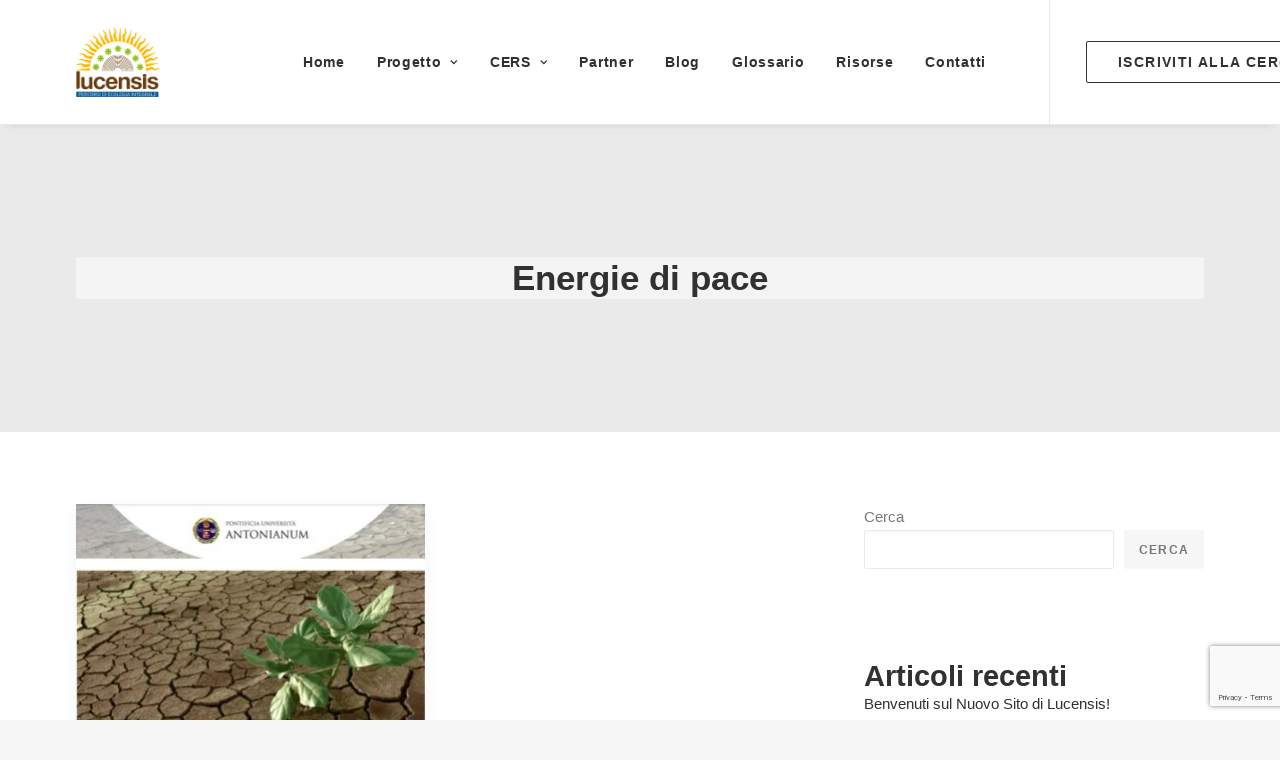

--- FILE ---
content_type: text/html; charset=utf-8
request_url: https://www.google.com/recaptcha/api2/anchor?ar=1&k=6Lc0dVcqAAAAAGSMd6Q6KlnUWMaRfEEY24cw9fgQ&co=aHR0cHM6Ly9sdWNlbnNpcy5vcmc6NDQz&hl=en&v=PoyoqOPhxBO7pBk68S4YbpHZ&size=invisible&anchor-ms=20000&execute-ms=30000&cb=yh8thoar0pm9
body_size: 48712
content:
<!DOCTYPE HTML><html dir="ltr" lang="en"><head><meta http-equiv="Content-Type" content="text/html; charset=UTF-8">
<meta http-equiv="X-UA-Compatible" content="IE=edge">
<title>reCAPTCHA</title>
<style type="text/css">
/* cyrillic-ext */
@font-face {
  font-family: 'Roboto';
  font-style: normal;
  font-weight: 400;
  font-stretch: 100%;
  src: url(//fonts.gstatic.com/s/roboto/v48/KFO7CnqEu92Fr1ME7kSn66aGLdTylUAMa3GUBHMdazTgWw.woff2) format('woff2');
  unicode-range: U+0460-052F, U+1C80-1C8A, U+20B4, U+2DE0-2DFF, U+A640-A69F, U+FE2E-FE2F;
}
/* cyrillic */
@font-face {
  font-family: 'Roboto';
  font-style: normal;
  font-weight: 400;
  font-stretch: 100%;
  src: url(//fonts.gstatic.com/s/roboto/v48/KFO7CnqEu92Fr1ME7kSn66aGLdTylUAMa3iUBHMdazTgWw.woff2) format('woff2');
  unicode-range: U+0301, U+0400-045F, U+0490-0491, U+04B0-04B1, U+2116;
}
/* greek-ext */
@font-face {
  font-family: 'Roboto';
  font-style: normal;
  font-weight: 400;
  font-stretch: 100%;
  src: url(//fonts.gstatic.com/s/roboto/v48/KFO7CnqEu92Fr1ME7kSn66aGLdTylUAMa3CUBHMdazTgWw.woff2) format('woff2');
  unicode-range: U+1F00-1FFF;
}
/* greek */
@font-face {
  font-family: 'Roboto';
  font-style: normal;
  font-weight: 400;
  font-stretch: 100%;
  src: url(//fonts.gstatic.com/s/roboto/v48/KFO7CnqEu92Fr1ME7kSn66aGLdTylUAMa3-UBHMdazTgWw.woff2) format('woff2');
  unicode-range: U+0370-0377, U+037A-037F, U+0384-038A, U+038C, U+038E-03A1, U+03A3-03FF;
}
/* math */
@font-face {
  font-family: 'Roboto';
  font-style: normal;
  font-weight: 400;
  font-stretch: 100%;
  src: url(//fonts.gstatic.com/s/roboto/v48/KFO7CnqEu92Fr1ME7kSn66aGLdTylUAMawCUBHMdazTgWw.woff2) format('woff2');
  unicode-range: U+0302-0303, U+0305, U+0307-0308, U+0310, U+0312, U+0315, U+031A, U+0326-0327, U+032C, U+032F-0330, U+0332-0333, U+0338, U+033A, U+0346, U+034D, U+0391-03A1, U+03A3-03A9, U+03B1-03C9, U+03D1, U+03D5-03D6, U+03F0-03F1, U+03F4-03F5, U+2016-2017, U+2034-2038, U+203C, U+2040, U+2043, U+2047, U+2050, U+2057, U+205F, U+2070-2071, U+2074-208E, U+2090-209C, U+20D0-20DC, U+20E1, U+20E5-20EF, U+2100-2112, U+2114-2115, U+2117-2121, U+2123-214F, U+2190, U+2192, U+2194-21AE, U+21B0-21E5, U+21F1-21F2, U+21F4-2211, U+2213-2214, U+2216-22FF, U+2308-230B, U+2310, U+2319, U+231C-2321, U+2336-237A, U+237C, U+2395, U+239B-23B7, U+23D0, U+23DC-23E1, U+2474-2475, U+25AF, U+25B3, U+25B7, U+25BD, U+25C1, U+25CA, U+25CC, U+25FB, U+266D-266F, U+27C0-27FF, U+2900-2AFF, U+2B0E-2B11, U+2B30-2B4C, U+2BFE, U+3030, U+FF5B, U+FF5D, U+1D400-1D7FF, U+1EE00-1EEFF;
}
/* symbols */
@font-face {
  font-family: 'Roboto';
  font-style: normal;
  font-weight: 400;
  font-stretch: 100%;
  src: url(//fonts.gstatic.com/s/roboto/v48/KFO7CnqEu92Fr1ME7kSn66aGLdTylUAMaxKUBHMdazTgWw.woff2) format('woff2');
  unicode-range: U+0001-000C, U+000E-001F, U+007F-009F, U+20DD-20E0, U+20E2-20E4, U+2150-218F, U+2190, U+2192, U+2194-2199, U+21AF, U+21E6-21F0, U+21F3, U+2218-2219, U+2299, U+22C4-22C6, U+2300-243F, U+2440-244A, U+2460-24FF, U+25A0-27BF, U+2800-28FF, U+2921-2922, U+2981, U+29BF, U+29EB, U+2B00-2BFF, U+4DC0-4DFF, U+FFF9-FFFB, U+10140-1018E, U+10190-1019C, U+101A0, U+101D0-101FD, U+102E0-102FB, U+10E60-10E7E, U+1D2C0-1D2D3, U+1D2E0-1D37F, U+1F000-1F0FF, U+1F100-1F1AD, U+1F1E6-1F1FF, U+1F30D-1F30F, U+1F315, U+1F31C, U+1F31E, U+1F320-1F32C, U+1F336, U+1F378, U+1F37D, U+1F382, U+1F393-1F39F, U+1F3A7-1F3A8, U+1F3AC-1F3AF, U+1F3C2, U+1F3C4-1F3C6, U+1F3CA-1F3CE, U+1F3D4-1F3E0, U+1F3ED, U+1F3F1-1F3F3, U+1F3F5-1F3F7, U+1F408, U+1F415, U+1F41F, U+1F426, U+1F43F, U+1F441-1F442, U+1F444, U+1F446-1F449, U+1F44C-1F44E, U+1F453, U+1F46A, U+1F47D, U+1F4A3, U+1F4B0, U+1F4B3, U+1F4B9, U+1F4BB, U+1F4BF, U+1F4C8-1F4CB, U+1F4D6, U+1F4DA, U+1F4DF, U+1F4E3-1F4E6, U+1F4EA-1F4ED, U+1F4F7, U+1F4F9-1F4FB, U+1F4FD-1F4FE, U+1F503, U+1F507-1F50B, U+1F50D, U+1F512-1F513, U+1F53E-1F54A, U+1F54F-1F5FA, U+1F610, U+1F650-1F67F, U+1F687, U+1F68D, U+1F691, U+1F694, U+1F698, U+1F6AD, U+1F6B2, U+1F6B9-1F6BA, U+1F6BC, U+1F6C6-1F6CF, U+1F6D3-1F6D7, U+1F6E0-1F6EA, U+1F6F0-1F6F3, U+1F6F7-1F6FC, U+1F700-1F7FF, U+1F800-1F80B, U+1F810-1F847, U+1F850-1F859, U+1F860-1F887, U+1F890-1F8AD, U+1F8B0-1F8BB, U+1F8C0-1F8C1, U+1F900-1F90B, U+1F93B, U+1F946, U+1F984, U+1F996, U+1F9E9, U+1FA00-1FA6F, U+1FA70-1FA7C, U+1FA80-1FA89, U+1FA8F-1FAC6, U+1FACE-1FADC, U+1FADF-1FAE9, U+1FAF0-1FAF8, U+1FB00-1FBFF;
}
/* vietnamese */
@font-face {
  font-family: 'Roboto';
  font-style: normal;
  font-weight: 400;
  font-stretch: 100%;
  src: url(//fonts.gstatic.com/s/roboto/v48/KFO7CnqEu92Fr1ME7kSn66aGLdTylUAMa3OUBHMdazTgWw.woff2) format('woff2');
  unicode-range: U+0102-0103, U+0110-0111, U+0128-0129, U+0168-0169, U+01A0-01A1, U+01AF-01B0, U+0300-0301, U+0303-0304, U+0308-0309, U+0323, U+0329, U+1EA0-1EF9, U+20AB;
}
/* latin-ext */
@font-face {
  font-family: 'Roboto';
  font-style: normal;
  font-weight: 400;
  font-stretch: 100%;
  src: url(//fonts.gstatic.com/s/roboto/v48/KFO7CnqEu92Fr1ME7kSn66aGLdTylUAMa3KUBHMdazTgWw.woff2) format('woff2');
  unicode-range: U+0100-02BA, U+02BD-02C5, U+02C7-02CC, U+02CE-02D7, U+02DD-02FF, U+0304, U+0308, U+0329, U+1D00-1DBF, U+1E00-1E9F, U+1EF2-1EFF, U+2020, U+20A0-20AB, U+20AD-20C0, U+2113, U+2C60-2C7F, U+A720-A7FF;
}
/* latin */
@font-face {
  font-family: 'Roboto';
  font-style: normal;
  font-weight: 400;
  font-stretch: 100%;
  src: url(//fonts.gstatic.com/s/roboto/v48/KFO7CnqEu92Fr1ME7kSn66aGLdTylUAMa3yUBHMdazQ.woff2) format('woff2');
  unicode-range: U+0000-00FF, U+0131, U+0152-0153, U+02BB-02BC, U+02C6, U+02DA, U+02DC, U+0304, U+0308, U+0329, U+2000-206F, U+20AC, U+2122, U+2191, U+2193, U+2212, U+2215, U+FEFF, U+FFFD;
}
/* cyrillic-ext */
@font-face {
  font-family: 'Roboto';
  font-style: normal;
  font-weight: 500;
  font-stretch: 100%;
  src: url(//fonts.gstatic.com/s/roboto/v48/KFO7CnqEu92Fr1ME7kSn66aGLdTylUAMa3GUBHMdazTgWw.woff2) format('woff2');
  unicode-range: U+0460-052F, U+1C80-1C8A, U+20B4, U+2DE0-2DFF, U+A640-A69F, U+FE2E-FE2F;
}
/* cyrillic */
@font-face {
  font-family: 'Roboto';
  font-style: normal;
  font-weight: 500;
  font-stretch: 100%;
  src: url(//fonts.gstatic.com/s/roboto/v48/KFO7CnqEu92Fr1ME7kSn66aGLdTylUAMa3iUBHMdazTgWw.woff2) format('woff2');
  unicode-range: U+0301, U+0400-045F, U+0490-0491, U+04B0-04B1, U+2116;
}
/* greek-ext */
@font-face {
  font-family: 'Roboto';
  font-style: normal;
  font-weight: 500;
  font-stretch: 100%;
  src: url(//fonts.gstatic.com/s/roboto/v48/KFO7CnqEu92Fr1ME7kSn66aGLdTylUAMa3CUBHMdazTgWw.woff2) format('woff2');
  unicode-range: U+1F00-1FFF;
}
/* greek */
@font-face {
  font-family: 'Roboto';
  font-style: normal;
  font-weight: 500;
  font-stretch: 100%;
  src: url(//fonts.gstatic.com/s/roboto/v48/KFO7CnqEu92Fr1ME7kSn66aGLdTylUAMa3-UBHMdazTgWw.woff2) format('woff2');
  unicode-range: U+0370-0377, U+037A-037F, U+0384-038A, U+038C, U+038E-03A1, U+03A3-03FF;
}
/* math */
@font-face {
  font-family: 'Roboto';
  font-style: normal;
  font-weight: 500;
  font-stretch: 100%;
  src: url(//fonts.gstatic.com/s/roboto/v48/KFO7CnqEu92Fr1ME7kSn66aGLdTylUAMawCUBHMdazTgWw.woff2) format('woff2');
  unicode-range: U+0302-0303, U+0305, U+0307-0308, U+0310, U+0312, U+0315, U+031A, U+0326-0327, U+032C, U+032F-0330, U+0332-0333, U+0338, U+033A, U+0346, U+034D, U+0391-03A1, U+03A3-03A9, U+03B1-03C9, U+03D1, U+03D5-03D6, U+03F0-03F1, U+03F4-03F5, U+2016-2017, U+2034-2038, U+203C, U+2040, U+2043, U+2047, U+2050, U+2057, U+205F, U+2070-2071, U+2074-208E, U+2090-209C, U+20D0-20DC, U+20E1, U+20E5-20EF, U+2100-2112, U+2114-2115, U+2117-2121, U+2123-214F, U+2190, U+2192, U+2194-21AE, U+21B0-21E5, U+21F1-21F2, U+21F4-2211, U+2213-2214, U+2216-22FF, U+2308-230B, U+2310, U+2319, U+231C-2321, U+2336-237A, U+237C, U+2395, U+239B-23B7, U+23D0, U+23DC-23E1, U+2474-2475, U+25AF, U+25B3, U+25B7, U+25BD, U+25C1, U+25CA, U+25CC, U+25FB, U+266D-266F, U+27C0-27FF, U+2900-2AFF, U+2B0E-2B11, U+2B30-2B4C, U+2BFE, U+3030, U+FF5B, U+FF5D, U+1D400-1D7FF, U+1EE00-1EEFF;
}
/* symbols */
@font-face {
  font-family: 'Roboto';
  font-style: normal;
  font-weight: 500;
  font-stretch: 100%;
  src: url(//fonts.gstatic.com/s/roboto/v48/KFO7CnqEu92Fr1ME7kSn66aGLdTylUAMaxKUBHMdazTgWw.woff2) format('woff2');
  unicode-range: U+0001-000C, U+000E-001F, U+007F-009F, U+20DD-20E0, U+20E2-20E4, U+2150-218F, U+2190, U+2192, U+2194-2199, U+21AF, U+21E6-21F0, U+21F3, U+2218-2219, U+2299, U+22C4-22C6, U+2300-243F, U+2440-244A, U+2460-24FF, U+25A0-27BF, U+2800-28FF, U+2921-2922, U+2981, U+29BF, U+29EB, U+2B00-2BFF, U+4DC0-4DFF, U+FFF9-FFFB, U+10140-1018E, U+10190-1019C, U+101A0, U+101D0-101FD, U+102E0-102FB, U+10E60-10E7E, U+1D2C0-1D2D3, U+1D2E0-1D37F, U+1F000-1F0FF, U+1F100-1F1AD, U+1F1E6-1F1FF, U+1F30D-1F30F, U+1F315, U+1F31C, U+1F31E, U+1F320-1F32C, U+1F336, U+1F378, U+1F37D, U+1F382, U+1F393-1F39F, U+1F3A7-1F3A8, U+1F3AC-1F3AF, U+1F3C2, U+1F3C4-1F3C6, U+1F3CA-1F3CE, U+1F3D4-1F3E0, U+1F3ED, U+1F3F1-1F3F3, U+1F3F5-1F3F7, U+1F408, U+1F415, U+1F41F, U+1F426, U+1F43F, U+1F441-1F442, U+1F444, U+1F446-1F449, U+1F44C-1F44E, U+1F453, U+1F46A, U+1F47D, U+1F4A3, U+1F4B0, U+1F4B3, U+1F4B9, U+1F4BB, U+1F4BF, U+1F4C8-1F4CB, U+1F4D6, U+1F4DA, U+1F4DF, U+1F4E3-1F4E6, U+1F4EA-1F4ED, U+1F4F7, U+1F4F9-1F4FB, U+1F4FD-1F4FE, U+1F503, U+1F507-1F50B, U+1F50D, U+1F512-1F513, U+1F53E-1F54A, U+1F54F-1F5FA, U+1F610, U+1F650-1F67F, U+1F687, U+1F68D, U+1F691, U+1F694, U+1F698, U+1F6AD, U+1F6B2, U+1F6B9-1F6BA, U+1F6BC, U+1F6C6-1F6CF, U+1F6D3-1F6D7, U+1F6E0-1F6EA, U+1F6F0-1F6F3, U+1F6F7-1F6FC, U+1F700-1F7FF, U+1F800-1F80B, U+1F810-1F847, U+1F850-1F859, U+1F860-1F887, U+1F890-1F8AD, U+1F8B0-1F8BB, U+1F8C0-1F8C1, U+1F900-1F90B, U+1F93B, U+1F946, U+1F984, U+1F996, U+1F9E9, U+1FA00-1FA6F, U+1FA70-1FA7C, U+1FA80-1FA89, U+1FA8F-1FAC6, U+1FACE-1FADC, U+1FADF-1FAE9, U+1FAF0-1FAF8, U+1FB00-1FBFF;
}
/* vietnamese */
@font-face {
  font-family: 'Roboto';
  font-style: normal;
  font-weight: 500;
  font-stretch: 100%;
  src: url(//fonts.gstatic.com/s/roboto/v48/KFO7CnqEu92Fr1ME7kSn66aGLdTylUAMa3OUBHMdazTgWw.woff2) format('woff2');
  unicode-range: U+0102-0103, U+0110-0111, U+0128-0129, U+0168-0169, U+01A0-01A1, U+01AF-01B0, U+0300-0301, U+0303-0304, U+0308-0309, U+0323, U+0329, U+1EA0-1EF9, U+20AB;
}
/* latin-ext */
@font-face {
  font-family: 'Roboto';
  font-style: normal;
  font-weight: 500;
  font-stretch: 100%;
  src: url(//fonts.gstatic.com/s/roboto/v48/KFO7CnqEu92Fr1ME7kSn66aGLdTylUAMa3KUBHMdazTgWw.woff2) format('woff2');
  unicode-range: U+0100-02BA, U+02BD-02C5, U+02C7-02CC, U+02CE-02D7, U+02DD-02FF, U+0304, U+0308, U+0329, U+1D00-1DBF, U+1E00-1E9F, U+1EF2-1EFF, U+2020, U+20A0-20AB, U+20AD-20C0, U+2113, U+2C60-2C7F, U+A720-A7FF;
}
/* latin */
@font-face {
  font-family: 'Roboto';
  font-style: normal;
  font-weight: 500;
  font-stretch: 100%;
  src: url(//fonts.gstatic.com/s/roboto/v48/KFO7CnqEu92Fr1ME7kSn66aGLdTylUAMa3yUBHMdazQ.woff2) format('woff2');
  unicode-range: U+0000-00FF, U+0131, U+0152-0153, U+02BB-02BC, U+02C6, U+02DA, U+02DC, U+0304, U+0308, U+0329, U+2000-206F, U+20AC, U+2122, U+2191, U+2193, U+2212, U+2215, U+FEFF, U+FFFD;
}
/* cyrillic-ext */
@font-face {
  font-family: 'Roboto';
  font-style: normal;
  font-weight: 900;
  font-stretch: 100%;
  src: url(//fonts.gstatic.com/s/roboto/v48/KFO7CnqEu92Fr1ME7kSn66aGLdTylUAMa3GUBHMdazTgWw.woff2) format('woff2');
  unicode-range: U+0460-052F, U+1C80-1C8A, U+20B4, U+2DE0-2DFF, U+A640-A69F, U+FE2E-FE2F;
}
/* cyrillic */
@font-face {
  font-family: 'Roboto';
  font-style: normal;
  font-weight: 900;
  font-stretch: 100%;
  src: url(//fonts.gstatic.com/s/roboto/v48/KFO7CnqEu92Fr1ME7kSn66aGLdTylUAMa3iUBHMdazTgWw.woff2) format('woff2');
  unicode-range: U+0301, U+0400-045F, U+0490-0491, U+04B0-04B1, U+2116;
}
/* greek-ext */
@font-face {
  font-family: 'Roboto';
  font-style: normal;
  font-weight: 900;
  font-stretch: 100%;
  src: url(//fonts.gstatic.com/s/roboto/v48/KFO7CnqEu92Fr1ME7kSn66aGLdTylUAMa3CUBHMdazTgWw.woff2) format('woff2');
  unicode-range: U+1F00-1FFF;
}
/* greek */
@font-face {
  font-family: 'Roboto';
  font-style: normal;
  font-weight: 900;
  font-stretch: 100%;
  src: url(//fonts.gstatic.com/s/roboto/v48/KFO7CnqEu92Fr1ME7kSn66aGLdTylUAMa3-UBHMdazTgWw.woff2) format('woff2');
  unicode-range: U+0370-0377, U+037A-037F, U+0384-038A, U+038C, U+038E-03A1, U+03A3-03FF;
}
/* math */
@font-face {
  font-family: 'Roboto';
  font-style: normal;
  font-weight: 900;
  font-stretch: 100%;
  src: url(//fonts.gstatic.com/s/roboto/v48/KFO7CnqEu92Fr1ME7kSn66aGLdTylUAMawCUBHMdazTgWw.woff2) format('woff2');
  unicode-range: U+0302-0303, U+0305, U+0307-0308, U+0310, U+0312, U+0315, U+031A, U+0326-0327, U+032C, U+032F-0330, U+0332-0333, U+0338, U+033A, U+0346, U+034D, U+0391-03A1, U+03A3-03A9, U+03B1-03C9, U+03D1, U+03D5-03D6, U+03F0-03F1, U+03F4-03F5, U+2016-2017, U+2034-2038, U+203C, U+2040, U+2043, U+2047, U+2050, U+2057, U+205F, U+2070-2071, U+2074-208E, U+2090-209C, U+20D0-20DC, U+20E1, U+20E5-20EF, U+2100-2112, U+2114-2115, U+2117-2121, U+2123-214F, U+2190, U+2192, U+2194-21AE, U+21B0-21E5, U+21F1-21F2, U+21F4-2211, U+2213-2214, U+2216-22FF, U+2308-230B, U+2310, U+2319, U+231C-2321, U+2336-237A, U+237C, U+2395, U+239B-23B7, U+23D0, U+23DC-23E1, U+2474-2475, U+25AF, U+25B3, U+25B7, U+25BD, U+25C1, U+25CA, U+25CC, U+25FB, U+266D-266F, U+27C0-27FF, U+2900-2AFF, U+2B0E-2B11, U+2B30-2B4C, U+2BFE, U+3030, U+FF5B, U+FF5D, U+1D400-1D7FF, U+1EE00-1EEFF;
}
/* symbols */
@font-face {
  font-family: 'Roboto';
  font-style: normal;
  font-weight: 900;
  font-stretch: 100%;
  src: url(//fonts.gstatic.com/s/roboto/v48/KFO7CnqEu92Fr1ME7kSn66aGLdTylUAMaxKUBHMdazTgWw.woff2) format('woff2');
  unicode-range: U+0001-000C, U+000E-001F, U+007F-009F, U+20DD-20E0, U+20E2-20E4, U+2150-218F, U+2190, U+2192, U+2194-2199, U+21AF, U+21E6-21F0, U+21F3, U+2218-2219, U+2299, U+22C4-22C6, U+2300-243F, U+2440-244A, U+2460-24FF, U+25A0-27BF, U+2800-28FF, U+2921-2922, U+2981, U+29BF, U+29EB, U+2B00-2BFF, U+4DC0-4DFF, U+FFF9-FFFB, U+10140-1018E, U+10190-1019C, U+101A0, U+101D0-101FD, U+102E0-102FB, U+10E60-10E7E, U+1D2C0-1D2D3, U+1D2E0-1D37F, U+1F000-1F0FF, U+1F100-1F1AD, U+1F1E6-1F1FF, U+1F30D-1F30F, U+1F315, U+1F31C, U+1F31E, U+1F320-1F32C, U+1F336, U+1F378, U+1F37D, U+1F382, U+1F393-1F39F, U+1F3A7-1F3A8, U+1F3AC-1F3AF, U+1F3C2, U+1F3C4-1F3C6, U+1F3CA-1F3CE, U+1F3D4-1F3E0, U+1F3ED, U+1F3F1-1F3F3, U+1F3F5-1F3F7, U+1F408, U+1F415, U+1F41F, U+1F426, U+1F43F, U+1F441-1F442, U+1F444, U+1F446-1F449, U+1F44C-1F44E, U+1F453, U+1F46A, U+1F47D, U+1F4A3, U+1F4B0, U+1F4B3, U+1F4B9, U+1F4BB, U+1F4BF, U+1F4C8-1F4CB, U+1F4D6, U+1F4DA, U+1F4DF, U+1F4E3-1F4E6, U+1F4EA-1F4ED, U+1F4F7, U+1F4F9-1F4FB, U+1F4FD-1F4FE, U+1F503, U+1F507-1F50B, U+1F50D, U+1F512-1F513, U+1F53E-1F54A, U+1F54F-1F5FA, U+1F610, U+1F650-1F67F, U+1F687, U+1F68D, U+1F691, U+1F694, U+1F698, U+1F6AD, U+1F6B2, U+1F6B9-1F6BA, U+1F6BC, U+1F6C6-1F6CF, U+1F6D3-1F6D7, U+1F6E0-1F6EA, U+1F6F0-1F6F3, U+1F6F7-1F6FC, U+1F700-1F7FF, U+1F800-1F80B, U+1F810-1F847, U+1F850-1F859, U+1F860-1F887, U+1F890-1F8AD, U+1F8B0-1F8BB, U+1F8C0-1F8C1, U+1F900-1F90B, U+1F93B, U+1F946, U+1F984, U+1F996, U+1F9E9, U+1FA00-1FA6F, U+1FA70-1FA7C, U+1FA80-1FA89, U+1FA8F-1FAC6, U+1FACE-1FADC, U+1FADF-1FAE9, U+1FAF0-1FAF8, U+1FB00-1FBFF;
}
/* vietnamese */
@font-face {
  font-family: 'Roboto';
  font-style: normal;
  font-weight: 900;
  font-stretch: 100%;
  src: url(//fonts.gstatic.com/s/roboto/v48/KFO7CnqEu92Fr1ME7kSn66aGLdTylUAMa3OUBHMdazTgWw.woff2) format('woff2');
  unicode-range: U+0102-0103, U+0110-0111, U+0128-0129, U+0168-0169, U+01A0-01A1, U+01AF-01B0, U+0300-0301, U+0303-0304, U+0308-0309, U+0323, U+0329, U+1EA0-1EF9, U+20AB;
}
/* latin-ext */
@font-face {
  font-family: 'Roboto';
  font-style: normal;
  font-weight: 900;
  font-stretch: 100%;
  src: url(//fonts.gstatic.com/s/roboto/v48/KFO7CnqEu92Fr1ME7kSn66aGLdTylUAMa3KUBHMdazTgWw.woff2) format('woff2');
  unicode-range: U+0100-02BA, U+02BD-02C5, U+02C7-02CC, U+02CE-02D7, U+02DD-02FF, U+0304, U+0308, U+0329, U+1D00-1DBF, U+1E00-1E9F, U+1EF2-1EFF, U+2020, U+20A0-20AB, U+20AD-20C0, U+2113, U+2C60-2C7F, U+A720-A7FF;
}
/* latin */
@font-face {
  font-family: 'Roboto';
  font-style: normal;
  font-weight: 900;
  font-stretch: 100%;
  src: url(//fonts.gstatic.com/s/roboto/v48/KFO7CnqEu92Fr1ME7kSn66aGLdTylUAMa3yUBHMdazQ.woff2) format('woff2');
  unicode-range: U+0000-00FF, U+0131, U+0152-0153, U+02BB-02BC, U+02C6, U+02DA, U+02DC, U+0304, U+0308, U+0329, U+2000-206F, U+20AC, U+2122, U+2191, U+2193, U+2212, U+2215, U+FEFF, U+FFFD;
}

</style>
<link rel="stylesheet" type="text/css" href="https://www.gstatic.com/recaptcha/releases/PoyoqOPhxBO7pBk68S4YbpHZ/styles__ltr.css">
<script nonce="aM7Dnucykly7YcIWVLE_Lw" type="text/javascript">window['__recaptcha_api'] = 'https://www.google.com/recaptcha/api2/';</script>
<script type="text/javascript" src="https://www.gstatic.com/recaptcha/releases/PoyoqOPhxBO7pBk68S4YbpHZ/recaptcha__en.js" nonce="aM7Dnucykly7YcIWVLE_Lw">
      
    </script></head>
<body><div id="rc-anchor-alert" class="rc-anchor-alert"></div>
<input type="hidden" id="recaptcha-token" value="[base64]">
<script type="text/javascript" nonce="aM7Dnucykly7YcIWVLE_Lw">
      recaptcha.anchor.Main.init("[\x22ainput\x22,[\x22bgdata\x22,\x22\x22,\[base64]/[base64]/bmV3IFpbdF0obVswXSk6Sz09Mj9uZXcgWlt0XShtWzBdLG1bMV0pOks9PTM/bmV3IFpbdF0obVswXSxtWzFdLG1bMl0pOks9PTQ/[base64]/[base64]/[base64]/[base64]/[base64]/[base64]/[base64]/[base64]/[base64]/[base64]/[base64]/[base64]/[base64]/[base64]\\u003d\\u003d\x22,\[base64]\x22,\[base64]/CkFIaw5hSw6Jgw6HDqS1cMSp0NcKhWsKQO8K7R3UDbMONwrLCucO3w6IgG8KCLsKNw5DDiMOqNMOTw6/DkWF1CcKySWQFZsK3woRFZGzDssKTwrBMQWZPwrFAXMOPwpZMXsOOwrnDvF0seVcrw7Yjwp0ZF3c/YcO0YMKSLyrDm8OAwoDCh1hbCMK/SFIzwofDmsK/[base64]/[base64]/[base64]/[base64]/[base64]/DhFwSEB3Cu8OOw7pza8O8w5LDusKFw5rCiDQawqheaAAJYFghw656wrNpw7xlFMKAOcOdw4jDom1sIcOkw6XDm8OVKXdvw6/CgVbDlE3DuzfCqcKxUCx7F8O7ZsOJw75hw5LCiVLCisOOw4nCvsO6w7s1V29vWsOPdQPCncOJPg4fw5cjw7PDpcOhw7fCkcOJwr/[base64]/DvcKlTcKfwr4SwpzDoMK3wpl2D8OywpbCu8K7MMKYQDfDpsOjEAfDtGhvHcKcwrHCo8OuccK5dcKswpjCq1HDgT/DjCLCiyvCscO5Hhggw4o1w6/DjMO4A1DDpDvCvQY2w4HCmsKaLsKVwrs6w6ZhwqrCscOOS8OEVVjDlsK0w4zDgkXChVHDtMKKw7FXBMOcZ3gzasKIGcKuDsKNM2g8OsKYwoEMPFrCksKLbcOOw5QIwrkVNEVfw4oYwo/CisKTLMOXwqQQwqzDpMOjwqfCjnZ/[base64]/Cp17DncKuDMO3PDbDrifDkQnCqMOaCHLCtg81w5NLDl9yA8Oqw6YgLcKgw7vDuk/DkW/Dm8KHw5XDlBZLw7HDjwF/N8O5wpTDjgnCnAVTw7jCiXkDwobCncKORcOpc8KNw6fCtVBlXXTDuV5xwqdtWSXCuAhUwoPCvsK7eEcZw51gwo5Yw7gPwrAXc8OYeMKRw7BKwo0wHGDChU19E8OBwrHDrTZCwqJvwqrCicO/XsKWHcOzLHokwqIVwo/ChcOjXsKYfmpuBcOzHSPDgVbDt3rDiMKxbsOAw5hxBcOOw43CjX0EwpPCisODbMOkwrrCvQ/Dhnxmwrljw746wqB7wps1w5NbVsK8ZMKpw5vDh8O3AsKoOj7DnxY1QMOIwrTDsMO/wqNJS8OELMOmwoPDjsO4W2RwwpnClQvDvsOcLcOmwpHCgiXCsD9teMOOEHJ/JcKZw4wNwqFHwpTCncOvbTA9w47DmzDDosKXLT90w7/DrWHDksOXw6HDkBjCgEVgEFzCmSE6BMOswqfCtzvCtMO9QSXDqRZBKRd7RsOkHT7CnMOmw41gwo4Kw45qKMKcwprDksOowqvDlEPDnEU9fsKhNMOXTCXCrMOKNToEN8O1e0EMLSjDi8KOwoHDs3/[base64]/TMOzexENRsK9MsOTwrYMw4zCvGFFNg3DlWQ4JsKuAHxlJyINN1AtADrCumHDiE/DiCYcwr8Gw4xJRsK2LG03bsKTw67CisOfw7vCt3xQw5I5W8O1W8OOT1/CqlBEw65+B3TCsijCsMOyw5rCpFhzQx7DrTcTQMOCw61AHyo+Z0ZPTUAQG1/ChFzCjsKCCR/DjiHChTTCjwbCvDvCnSXChxbDkMOvTsK1JFPDqMOqYUslMjFwWDvCv00wYQ14dcKsw4bDp8OCfsOfP8OIKMK/JBQjZCxew6zDncOGBm5cw4rDo2PCqMOow7fDlUTDo0o9w6MawoQhL8Oyw4TDgUt0wozDnmTDgcKwCsOwwqkSMMKICTNvNsO9wrhcwovCmgnDgMOpwoDDhMKVwpxAw7fCghLCrcKfFcOywpDClcOnwpvCtk/CqWJlVW3CuSkOw4IUw7zDoRnClMK6w4jDgAoaccKvw5rDjsO6X8ODw7opw7/Dv8KQw5XDksO0w7TDqcOmNkY+bS9bw5RSKMO5DcKtWghaaD5Vw5TDiMORwqJlwobDuCotw4EWwrrCtRTCtwlEwq3ClxPCp8O5BHFsbSzCl8KLXsOBwrEDTsKswoPCvxfCs8O0B8ODHWLDrlYqw4jCoQ/[base64]/BmnDsUrCvhQdbMKmw6F0TMOWLS7CtHTDiDV3w6lSFxvDpcKVwpIJworDrWXDpGQ1GR1lKMOPRjEIw45LKsO+w6dkwoBLdEkyw4wiw6/Dq8OrMcOTw4XCggvDtRgqYmTCsMKddWhWw7fChR/Ci8KpwrwrUhfDpMO3KG/Cn8O8GlwNWMKbXMKtw6Zrb3LDqsKhw7jDtwfDs8OXJMKNN8KqWMO0bQwCCMKOworDtlUowrMNBUvCrR/DvynDusOVDwk5w7XDi8OGw63Cu8OowqALwqEUw4Afw5ZEwow8wqfDv8Klw6F6wphLcUnCmMKpw6dGwqxJw5hVPsOyE8Kxw43CvMO0w4AZB3zDqsOVw7/CqX7DlcKfw6jClcOIwp0kSMOOTsKhUcOSdMKWwocQQMOSUQV+w5bDqkcww6AAw4DCiBTCiMOlAMOPFCHCs8Kjw6PDihFAwq05Lz4Uw4weR8KTPcOAw7lrIR9lwqZqIQzCiU15V8O1ejwcdsK3w6DCrCRzP8KTD8KXEcOBFj7CsgjDoMObwofDmsK/wozDs8Ojb8Klwr07YsKMw5wHw6DCrQsbwpBow5jDhwLDjSEJP8OnDcOGeyJswqUoTcKqPsK6fyhfKFbCuhrDi0nCk0/[base64]/CqQhSC09mZiEPJsOtwohIw5RZw4LDpsOxfMKjAMOTwpnCn8KDa1vDl8Kkw6XDiCASwoBtw7rCrsK/MsKOOMO4NRRKwpZqc8OFG3BJwr7DpEXDkVdtwrNsHAPDlcK9N3Q8BAXDhsKVwpEDIsOVw7PChsO/wp/Dvic0UifCuMKkwqPDknQFw5DDuMOhwrd0wq3DlMKbw6XCncKcRm0Dwp7ClQLDnVAvwo3Cv8K1wrANB8Kfw5ByI8KPwqMdAMOfwoPCtMKgUMOKGMOqw6vCoEHDhsKRw7h0b8ONJ8OsdMOkw4zDvsOINcO8MDjDjmJ/w7YEw4zCu8OgN8OaR8O6HcOVC3knWxfClyDCrsKzPB1+w4MEw5/[base64]/TcO+FcOtCEoQwoxkwrtaw5oPwoDDlFkRwr0QXD3CnWg3w53Dg8KRNlgETHFrahHDhMOmwrXDszFqw5lkIQ1VOlx+wr8NZlJsFRIOLHPCjjZPw5XDmSzCu8KXw6XCujhPfUoewqzDnmDCgsOTw4pawrhhw6rDksKWwrM6TkbCu8KJwo10wqA5w7nCq8Kiw4/CmWlZfmNDw5QKTHYwVDLDhsKRwohwD0tlZQ0LwqDCi0LDh3nDnTzCgB/DscOzYggMw63Djh1dw7PCt8O2CBPDq8KNbcKtwqpOQMKUw4hjN0/Dvn3CjlnDoEkEwqh/w7Z4V8Kvw5dMwotxCkZ6w4HCimzDoGYww6FEQzfCmsKhYyIdwpENVMOVE8ORwoPDscKIakJhwr4+wqIlK8Oxw40vFsKew4RSScKrwrhvXMOlwooILsKqNcO5BcKCFcOIKsOzPjXCscKxw6FXwqfDuTPCk3vCocKhwo5IQlcpCF/CtsOiwrvDvQ/CpsK4aMKeMCcsf8KEwrt8NsOkwo8oWcO2wpdjcsODKMOWw5AOP8K1DMOrwpvCrXBuw4gqekvDl23CncKkwovDrHtYBBzDpMK9wphnwpLDicKKw77DriPCqSMzAHd8OcOcwrhXWcOcw5HCosKCZMOlMcK5wqk/[base64]/[base64]/DuMOdVlJhAsKKwpvCgMKhw73DqsOmw5TCosKCw6PCgw11K8KJw4o+a3hWw7vDtCbCvsOAw4/DscK4TsKVwpPDr8Kmwp3CuVhHwpwobMOIwpR2wrMcw5fDs8O8NFTCgUnClg9VwpkRPMOMwpbDgMKDfcOnwo/CrcKfw75ETivDiMKfwp7Cl8OUJXnDiUJVwqrDmSk8w7nCo13CmVtRWVpdB8KNJ1V7B0fCpz/DrMOLwpTCpsKFEEPCqRLCnC0MDCzCrsOfwqprw6tZw61HwqYwNR7Cu3bDi8O9WsOSP8KoXT4pwqrClnQJw4vCnFbCo8OPbcOsfBvCrMKOwqvDjMKiw4wKwovCrsOPwr/Cnl5KwppPNVjDo8KUw4jCscK5MScqNy0ywosgbMKjwpZaZcO1wpLDq8O2wqDCncOww6hNw7jDqcOcw51swrRuwqPCgxUKXMKgYW00wqjDusOqw6pZw4pTw73DrSYtdcKjC8OECkMkBSt1PVM8XQ7CnyDDvBPCuMKVwrgwwq/DiMOUdlc2LAtcwo1zDMOvwoPDq8OhwqRRU8KVw5AAIcOIwpoqLcO+JkjCgMO2e2HDrcKoMmsFTMOgwqRpdyRRBFTCqsOHdmUhNTTCv0o1w5zCqhALwqzCmkPDtyVfwpjDksO6eAPCisOracKfw7F8fMOTwo93w5MFwrPCiMOAwqwGWgTCmMOiG3VfwqfCjQ92EcKVFB/DgWNgaUjDqcKQcknCqsOEwp90wqzCo8KaHMOiYAHDgcOgOjZRIlwTccOJOTkrwoNkI8O0w5rCjRJEB23CrynCsxMuf8K5wrhOVWcRSTnCrsKtwrYyMcKzZcOYfANAw65bwpvCoRzCmMKUw6XDtcKRw7bDhRY7w6nChFEbw57DjcKpccOXw4jCscKXI3/DrcKJZsKPBsK7w5xxC8OkSnrDj8KBVmDDgcO/w7LDgMOYacO7w6bCjWPDh8OnVsKgw6YdOSPChsOGOsOtw7Vewqc/wrY8FsK+DHQtwqopwrY4PsOhw4jDk21ZdMOwRHViwpXDksOswqEzw544w6wfwrjDi8KLb8OyT8OmwoRaw7rCimTCuMKCGHpoE8K8K8K/DUpUCj7Cp8OMfcO/[base64]/w7vDrMKowpfDhHQ1BcOtwqDDuMKSw4cuQAAYcMOXw6bDlAN6w6V/w7nCq2Z6wqLDm23CmMKmw5rDjsOAwpnCt8K6fcOPA8K6XcOBw7NUwpdyw49Cw7DClcOtw44vesKbdWjCpHnCkRrDtsK4wqDCqWzCpcOxdjFofSTCvynDvcOzHcKaXnzCv8KlKHIlV8OxdEPDtcKKPsOAw7BeYWQ/[base64]/Co8Owwq06CcKWwp4XwozDlMOWAsK+GMOyw5EWI0LCpMOvwo1LIBfDinTCryMYw5fCrU4RwrLCnMOxLMKqDiY/wpvDr8KrEXXDisKIGk/DgGPDlTTDiAMmV8OfAMK9GsOVw5RFw5c6wpTDusK/wq7Clw/Cj8OnwpgWw5TDhVvDul1MMDAUGj7Cr8KmwoIdNMOswodPwrcSwoMcaMKmw6/CnsOxWDJsEMKfwr93w6nCpyNvC8OtekHCnsOENsKqZMOLw5RLw5cWXcOADsK6HcOUw6HDg8Ksw4zCpcOcJijClMOtwpA/w4rDo3xxwpl8wpLDjQIOwrnCh3lFwqjCrsKbKzd/A8Kgw6drKX3CvFbDkMKlw6E6w5PCnlLDs8K3w7grewsvwqgBwqLCq8OrRsOiwqzDmsK/wrUUw5DCgsOAw6w4dMKQwpgXwpDCuRtQTloQw6fCj3ABwq7DkMKgLsOCw41MTsO6L8O4woIqw6HDoMOEw7LCli7Dj17CsAjDkAjDhsKZeRDCrMOcw7UrOHPCghrDnlbCkmvCkBo/wprDo8KfEn0Bw4sCw6/DiMKJwrczCMOyFcOawpk9wqNyBcKYw5/CpsKpw7sHWcKoSRzDoWzDr8KiZw/CmnZHXMOlwqcMwo3CgsKSNDLCrn0kOMKtO8K0ESAvw743PsONOMOVecOEwqJ9w7krRsOIwpQ+JRJvwo57VcKKw5xIw6pNw6/Cq1xjDMOpwoYcw6I0w7vCtsOVw5LCnMO4T8KzRl8Sw5ZjRcOSwqDCrlrDkcKZw4PClMKfElzDniDCoMO1QsKBLggSF21Kw4nDqMO2wqAPwotBwqtCwo9Rf0ZPPzQywrfDoTNyA8OlwrzDu8K3dTrDicKnVEkawp9GL8Okwr/Dj8Olw7pUAH80wqtzecKEDjbDh8OAwqglw4jDmcOWBMKgCcOXasOTM8K6w7zDocOIwq/DjDXCg8O/T8OSwqAjAXLDjiHCj8Okw4/CvMKEw57CkmXCmsO0woEUTcK9ecKGUmUIw6hfw58rYXg1AMOaUSHDmw7CrMOwUDXCjijDjHsFHcKvwpnChMOew5VKw6IVw7RNUcOxYMKXRsK9wqkAfMKbw5w/FAPCh8KbUcKSwqfCv8OBMcKoMn7DsW5ow5ozTwHDnnEkIMK/w7zDkW/[base64]/[base64]/CilXCiMKsfhDDgkrCm08Xc3vDunI2BsKZQMOYHWbChGPDsMK7woZwwr0PNBXCtsKqw6orAX/DuSnDuG1aNcO/w53Dqw5qw5HCvMOkZnUMw4PCjsObSnbCo3Urw4Jfe8OST8Kcw5DDk2TDv8K0woHChMK+wrJqb8OAwojDqTMdw6/DtsOzLATCphA7PiPDjF/DssKdw4hrKiDDpW/Dq8Ogwr8bwprDmnfDgzgFwpbCqibDhMOPHFgGLmvCgRzDgsO4wrjCq8OtY2vCi3nDr8OOcMOKw7HCtCVKw6kzNsKbbAssfsOhw5V/wrzDjmR8UcKLBTRMw67DmMKZwqjDncKAwqLCpcKew5MpGcKawo5vwpLCtcKNPmcgw5vClMKRw7TDuMKkZ8OYwrYLMA47w4A7wr0NBUpTw4ocLcK1wrsSJhXDiRFccCXCmMKhw7TDk8OqwpxBK2TCigrCtiTDkcOTNg/ClQ7Cv8KUw6lvwoHDqcKne8KxwpA5Oih0wpbDkMKbcSFnO8KHcMOOOkDCtcOLwpFqPsOXNBQWw5/CjsOwf8Odw6fCv2XCg10yGwh4In7CjMOYwqnCl0AQe8OQHsOIw47Do8OSKcOTw5MjIMOUwoE6wp8XworCosKpKsKwwpbDmcKRCcOLw47Dp8O9w5jDrxLDiCd/w7hMF8OcwqvCpMK5P8Kmw7nCv8KhAhADwrzDucOfBcO0eMKWw6tQa8O/[base64]/wozDsE7CgcOIP05KYsKLCy0YGcOQw4HCkcOaw4nCo8OPw6jCrMKafFHDkcO+wo/DtcOQPhMuw5tgGwhbM8OOMsObZ8KwwrJVw5tUGgk+w5LDulcTwqZ1w7HCrTY0w4jCh8Onw6PDu31bXHhkaAvCvcO3IQw1wr16dcOpw4hUV8ONJMKZw6/DuhHDhMOPw7zCiR12woHDhF7Cu8KTX8KFw5bCoS5hw4JDHMO3w6ZTJWnCt1NbR8KRwpfDkMO0w6PCrh9SwqVgADvDiR7CllPDlsOXRzwww7vDssOHw6/[base64]/dcKgRnYfwrPDpsOPw6vCvMOSw54hw5BuBsOewrfDkCjDhEEow7gQw6lhwqLCtWcODWxJwpBBw7LChcKCcVQETMO8w48QCXFXwoNUw7coMXwWwofChFHDjWwMbsKWcAzCtcOhL2Z/MmfDjMOUwqLCsREJVMOHw5vCqDsNOlTDoVXDvUAhwrdPE8KEw7HCq8KUADw2w7TDtBXCgR5/wrEcw5LCqTopYxwHw6LCn8K0dMKJAzrCg3jDu8KKwrrCp0trSMKSa1/[base64]/DncOEwp7Cow8VdMOwa8K9w6YqIMKLw4jCqggpw4PCmcOaDRzDsBPCisKCw6XDih7DpGAObsKOEQ7DjFLCtMO5wp8mTsKEcTU1WsKDw4fDgjDDtcK+N8OCw6XDkcOYwoQpcBrCgnvDoQcxw65FwrDDpMK9wqfCocOtw7PDtigoWcKFeUl2dG/[base64]/ek/CmjXDk8KVait3w5tTw7pRw45Ow7bCsMOZfsOtwrPDhcOyTU9twqEnw6QEbMONW1xlwowKwovCuMONIw1TLMOlwp/CgsOrwpfDnTcJB8O8C8KtQy8PS0PCrAcAw6/DhcO2wr7DhsK+wpLDnMOwwp0XwpbDoDYiwqEKOzNlfsOww6DDtCLCpgbCjwlLwrDCk8O3LVnCpThLelHCqmXDoVQcwq02w5jDn8Klw4PDtk7DsMK+wq/[base64]/CtmvDnsObw7DCkcKcw5TDiMKZwq/[base64]/DhcKQw4rDosK8wpXChCDCjC/Ci2h9InzDry7CvCDChcOkM8KMU1UvB1rCtsO2MVnDhsOhw7HDksOUGRoJw6TDkw7DgMO/w5Jvw7BpVMK/IsOnZsKSDnTCgU/CmsOkCUthw6pSwo1fwrPDn38aS0g3HsOVw69iZTfCm8KFcMKkBcK/[base64]/DnF8Dw55aRsKdXm3DrCoBXVInWsKswrLCvxBnw6/DkMO/[base64]/DoMKAYmQew6/Dj0TDmS/CtsOoUW8BeMKow7pUBxvDjsKAw6zCnMKyV8OMwoZwQjkiUQ7DtzjCusOKDsKIV0DCrG1xVMKIwpd1w45VwqDCosOLw43CnMK6IcOHbjHDm8Kcwo/Cg3c/wrcQZsKnw6JNfMOiMHbDlkrCuA4hNsKme17DhMKywpLChxvDvCjCi8O0Q2VPwqTDgwDDnmDDtzZ+d8OXdsOWNB3Dv8OCwqfCucK8ICfDgnMOXsKWE8Opwoghwq7Cs8KCb8Kfw4zClXDCpz/[base64]/BcOzw4bDli8Mw4o+w4AowpHDpGvCv1jCmATDjVDDmQXCpA02fU8twprDviHDmsKBUigidF7DisK6E37DoCvDqU3DpsKRw47CqcKiJmvClyIKwo1hwqVLwq89wodVSMOSKVsnWg/DusKkw7Ulw58sEsO6wpdHw7zDtS/CmcKxR8KKw6TCmsKWEMKlwpPDosO/X8OMc8KPw5bDmsOZwoY9w4MPwrPDuXRnwp3Cgg/DncKswrJLw6zCsMONT2rDuMOvFQbDvnTCq8OULyzCl8Kyw6zDsFsWwptww7lTOcKqD0wPYykpw4p+wr/CqyAhVsOEHcKSdsOGw4TCusOLHzDCh8OsV8KhGsK2wp9Pw6tswqnCrMOQw5lqwqrDt8K7wqQrwqbDjUjChTEDwoJuwqxaw7bDqiJYAcK3w5fDtsOOZHYWXMKjw4lhw4LCqWE0wpLDtMOFwpTCucKrwqLCi8K7CMKlwohYwpAfw75uwqjCm28cw5fCrR/Dg1DDlT1sQcOWwrtCw5gxL8ODwqnDmcKYSzPCgHxzfRjDr8OdDsKbw4XDkTLCmCJJc8KAwq8/w4B/HhETw5/DrsKReMO7csKzwoV2wrbDlFjDgsK6Pz3DuR/DtcOfw7t3DgvDnU1KwqsPw6URCUPDqcOgw61gL0bCmcKbT2zDumIXw7rComPCsELDjk8kwobDkwzDpBdbIWMuw77CkiXCv8KLeFBuLMO0XkDCp8OjwrbDsRTCjMO1RTJMwrF4wp1LDnTCmhHCjsOAw7IZwrXCjCvCg1t/w6bDty97OF44wrxywpzDhMO7w4kLwoREX8O+KXQAG1ECdH/CncKXw5Ypwoolw4TDkMODJsKgUsONXWnCvzLDisK6JV45OUN4w4J4I3nDvMKKVcKQwq3Dh17DjsKNw4LDv8OQwprCqj/DmsKaQFHCmsKzwp7DrsKvwqnCucO1IynCsUDDksOXw6nCp8OEWcKBw5DDqRkbDQQwdMODXW9AOcOYGcKqCmBTwrLDvcO/SMKDUBljw4PChxAGwosXWcK0wq7Dvi4kw6c3U8Kcw5nCv8Kfw5TDl8K7UcObF1wXBAvDpMKow78uwrkwfV03wrnDiGLDksOtw6LDscOOw7vCjMOMwrAmYcKtYBnCn2rDksO5wqxAF8O8KEjClXTDn8Odw7/CicOeYynDlMKXEQ/DvWgJcsKTw7HDmcOUwokGZlYIYmvCjMOfw4QGT8KgH2nDlMKNVm7Cl8Ovw7FGQMKrDcKMRsOdOcKZwqYcwoXDvl9YwqN/w7nChg9hwqPCqUQewqTDryVaI8O5wo1Qw6XDulfCmkQxwrrCsMOhw7HCqMKnw7tYPkp2QxzCoxZWXMKNbWHCmsKkYSoqesOEwr4ZMiY6fMKsw4vDtxTDksObU8KZVMOmO8O4w7J0YzkYfggQXCJHwqbDhUUAEAlQw6Nyw7hDw4LCkRN/SyZoDmDCk8Knw49waxQmKMOCwp7DqBHDt8OeLjHDvmIcTmR/wrHDvQJywolkQnfCn8ORwqXCgCjCmhnDrScsw5bDuMKkw4Riw4ZlZlLCjsKlw6rDmsOxR8OHJcOqwoFSwoopcAHDlcKcwp/CkgY4VFrClcOeccKEw7kIwqHCnmhtS8OXIMKRXU/CpmYRDX3DhlXDr8K5wrksccO3eMO8w4RCM8K0OMKnw4PCtH3Di8OdwrMsfsOJSDksCsOFw6LCn8ODw6LCnlF4wrlmw5fCqz4aKhwjw4/CgAzDiVcfRDkYcDl8w7/Djz5dEEh+acKkw7gOw4nCp8OxScOCwpFIY8KzOsOKXAVqwr/DsRLCqcK5wrLCqCrCvGvDnBgtSgcxTQg6dcKKwphvw4xAaTZSw7HDvAUcwq/[base64]/CvcKnwpvDgDDDtGnCkMOnwol0Pi/Cjk05w6tdwq55woZnEMO1UjN+w4LDn8KIw4nCmH/CrijCmDrCrmzChkdnUcO0XnxEBsOfwoXDlz0Tw5XCiDDDusKxdcKzA0vDt8KNwr/CmyXDhgkQw4HClBwtYElDw79FE8OyA8KIw6nChD/[base64]/DlMKawoDDhsKFTBpPw4zCi8ODw4jDvCbDpi9jw6hDW8O7McOZwrfCi8OZwpjCmF3CsMOGX8KFJ8KuwoLDlmtiTXp2R8KuVMKDJMKvwo/Dn8Obw5MFwr1mwqnClVQxwq/ChRjDgCDCth3DpUYYw5XDuMKgB8KKwplPYTcfwrvCucKnHnnCvzNDwq8hwrRaCMKhJ0oUdMOpL1vDjwtewpENwo/Dv8OBcsKcI8O0wo5fw47Cg8KfScKpScKkZcKdEXcMwpHCi8KNdh7Co07Cv8Kld3teKyQ0WRrCr8OFOMOjw798CcKdw5BLRHrClhPDsGnCu3TDrsOcWjPCp8O3QcKAw6d6G8KuOk/Ck8KBNC0bCsK7JgBXwpJgS8KQZnXDscO1wrLCuzhqWMOMVhUnwoUsw7HCj8KHDcKnRMO3w7VUworDl8K+w6vDpyBFAcOuw7oawr7Ds28Tw4PDlh/Cq8KEwoIfwoLDmA3DkTxhw55Hb8Kjw6vCrU7DksKmwq/[base64]/S29Zw4TDi8OLw4gYwrA9w5VAwqbDlDUdaVDCjxc+YcKPAMKywr/DomHCoDzCuDoNe8KEwoRTKhPClMOywpzCpjTCtcOqw5XDi2l7ADvDlBDChsKLwq51w4zCn0duwqvDvVQnw5/Dtk0wMMK/c8KlIsKTwqtUw7fDncOKHmDDsTvDuBzCtnrDlWzDm0rCuyTDtsKJM8KOJMK8FsKbfH7CpHFLwprCnWskEnUaMC7Dpk/Cjy/ChcK/[base64]/DtsOFQ8K7w53DhcOWw7tfA8K9K8Kxw6FxwpJJw6Bgw7Nwwq3DpMOdw5/Ds2UhX8OuBMO8wp4XwpLDvMKdw6Iwchhyw6nDjkdqIyTCgG4EE8Oawrs1wpTCmzZtwqTDuHTDqsKIwp/[base64]/DklpzLGDDmgzCgMK/wofDmsKrwrkEXcOsdMOiw4zCjhvCkVTCjyrDgBvDh3bCtMO3w7Z8wqhuw4xaPj3DiMOgwpLDp8K4w4/Dp3vCh8K/w6RSJiwRwrAfw6klEx3DkcOQw5oqw4lcbzPDjcKBPMKOcH56w7MKKBDClsKtw57DiMO5aE3Dgy/ChsO6VcKHAcKTwpTCmcKyA1lswqDCpcKVCMKaEizDqkzCvMOfw6Q+Jm/DizbCrcO1w53DhWEJVcOgw4Qpw6YtwqItZStMPgk1w4DDqQA3DMKIwqh+woR6woXCicKHw5nCiWgxwpA4wpk8akRvwox0wqE1wqTDgxYXw4XCisOlw4Z/[base64]/ClSbDlMKqPHtAwrHCj3wswozDp8OWwqjCicKsXBPCoHXCsFPDkzNkZ8OAcBV8wrTCtMOsUMO5E0lTQcK/[base64]/Ck8OJwqEmw4Y9TsOAwqjDvRDCtsKhfS9Qwq8TwqrCnTLDkiDDvRMLwqVWHy3CosKnwpTDoMKPC8Ocwp/CtmDDsAxxaSbCikh3QRokwpTCgMOaNcOnwqwMw6/CoU/Cq8ORQmXCtcOIw5LCpXUxwpJhwq/CuDzDisOpw7FbwowhIDjDohHDi8Kxw4s2w7fCmcKnwoTDlsKeIiplwp7Djg0yeU/DucOuCsO0I8KHwoF6fsOkDMKjwqkpHXB/Qwk6wofCsV3Cv3JfBcORWDLDjcKuAxPCncKgG8Kzw5V1BxzCnBR6LAvDmW5zwpNrwrXDr3Qiw68COMKbVVI8M8Oiw6Y2wpJ0ehEXBsOTw4AuYMKscMKtcMOpIgHCgMO/wqtUw5PDkcKbw4HDq8OebA7DisKvJMOQKMKBHiLDgX7DqcK5w6PDrsOFw6M7w73CpsOVw6/DpMOpanhpD8K+woBJwpfCrHJiWzbDmGUyZ8K5w67Dt8OBw4MXXsKoOcOcTcKDw6fCpjUQIcOBw6nDoVfDgsKSTycywrrDghUtFsOjfVjCk8Kiw4Q8w5NuwrHDiANjw4PDucOPw5zDjGsowr/DpMOZGkQewobCpMKyWMOHwqtPTBNiw58jw6TDtn4FwovDmiZfYBzDiC7ChS7DnsKLBMOXwpoIdSrCpSvDrh3CqCDDvx8WwoBTw6Rpw7vCimTDuiTCt8OmT3XCi2jCqMKofMOeFlsJDj/DuSo7wqnCosOnw6LCmMOGw6fDowPCjH3CkEbDjyHDl8KBW8KHwrYnwrNkKHp1wq7Dl1Fqw44XKQFJw41pNsKrEwXCoVdWwpopYcOgDMKkwqYDw4/DosOzPMOSAsODD1cOw6vDlMKtHUZaf8K4wqkOwonDigLDkk/[base64]/CjcKGSMK5BMOqWcOwwqM5w7DDgURJw709CsO8w7fDrcOJW1YXw4/CgsOfUsKRXkA8w4VBesOfw4hTA8KoAcONwoURw6jCgGAbc8KTOcKMDGnDssOcc8Ocw6jCgCQxFildDUctI1czw6TDnXlxdMOQw4TDm8OUwpHDtsO9TcOZwqvDhMOGw4/DtTFAdsOYaBrDksOow5gRw6TDpcOiJcKmWhXDhC/CrlRvw6/Co8Krw6dVGUQIHMOvD3zCtsOAwqbDlCtlR8KVRgzDjy5Ow7HDgMOHMjzDjy1Tw67CoV3CgiVZJUnCoDgFIisgG8Kbw63DuRfDm8KPWmEfw7pcwoLCpWk6AsKfGi/[base64]/DlcKeFTrDtcKEYDTDukwXwpwheMKAak4aw5gjwq4EwqrDgDrCjRF8w4zDncK8wpRqSMOZwo/DusK/wrbDpXvDtThxcQvCocOATBspwqdxwpRdw5XDhSxTJMK5U2MTRQTCo8KvwrTDsXhIwrQtN10lASJDw75cEBEOw7ZSwqkaUjR6wp/DoMKJw6XCgMK8wqtlEcOvwqPDhsKWMQXDl3zChcOLEMOqUcOjw5PDocKWcBBbUHHClHEfFMOGVcKzbn07djZNwpJvw7/[base64]/[base64]/[base64]/DtVPCt8OXw7YMw5DDucO4wrXDn0JQUWfCmcKdDsK0wpvDqMKDw781wpTChcKvP1LDsMO9eznCs8KXKR/ClQPDnsOoVTzCmQHDr8K2w5tDJcOhYsK5D8KvXirCp8KQFMOmGsK7GsKcwpnDlsO+QTNzwpjCmcOiOBXCisOoNMO5O8OTwqc5wpxHXMORw6/[base64]/[base64]/CgRdUw4wbwp7DjsOfPksUw54fTcKJwojCtcKDw7vChsOXw6vDncOZAMOuwrkXwp3CqmrDgsKBcMO2WMOmV1zDoEVTwqUkdMOGwo/DqUpewpZCQ8K4UQfDmsOwwoRrwofCjEgqw7zCuRlUwp/DtSAhwp08wqNCKWPCqsOAFsOsw4IAworCtcKuw5TCsG3DpcKfMsKcwqrDoMKcWMKowo7CvDTDtsKXTATDkVQcJ8OfwojCuMO8KzxiwrkdwosGQyQiTMOUwrnDocKBwrDDrmjCjMOYw5xROC3CusKGZcKYwrDCjSUUwrvClsOwwp4IA8OnwptNbcKCPi/CoMOoPjfDmk7ClDfDgSPDisOZw5gYwrPDsFlgDDpzw7PDgm/CkB5jIEQkDcKcFsOyMlbDj8KcYTQzcGLDmk3DrsKuwrkFwoPCjsKwwpsowqYuw4rCsF/DtsK8bwfDnUfCszQWw4PCl8ODw6NjdMO+wpLCjwFhw5vClsK7w4IswpnCkThJbcOjGgPDscKrZ8Odw6QgwpkAOGXCvMKhCWXDtmd5wq82E8OzwozDlRjCp8K+wrFFw7vDvzo1w4Emw6zDiRLDgFrDhMKCw6/CvjnDocKowoXCjMOAwoAdw5/DrQ1JSVNJwqJQVMKhZMOnLcOJwqRjSy7CviPDuybDm8KwABjDg8Krwr3Ctwsiw4bCrMOCFA3Co2BUZcK3eR3DsmgSAX5DM8KlAxs+AGnDuVDDp2fDvsKWw6DDt8K8O8OYCS/[base64]/CtzMrwrHCp1oHw77CucOUY8KCwpsXw7Y6WcKrPgrCr8KUQMOzfRHDv3tDUWxuH2nDmVA/LnvDtMOfK2ogw5RnwooXDX8PAcO3wprCv0vDm8OVegLCrcKOE2wywqtzw6NzfsKoMMKiwrcDw5jDq8Ojw6Fcwq5Ow6toRz7DrGPCmsK/[base64]/w6VQFmtFw5Ywd33CvnjCnyDDjsObw7DDmAMrOBzChXs0w6/Cg8OBPjxUChPCtx0/KcKwwr7CnhnCsyfCs8Ouw6/DojDCjUXCp8OpwoLDpMKRS8Oiwr4oL2hcQm7Cj1jCl0JTw5HDjsOcRioUOcO0wq7DpW7CnCBywrLDj3FXRsKER3nCnzbDgMKyccKDPj3DqMOJTMKwE8KPw4/DrBAXBgnDsnkxwq98woLCssKvQMK8MsKiMMOLw6nDmMOewppbw5Qow7LDvmbCjUUPaGxNw7w9w6HChA1dWE4Kdhg5wrBuXScODMO4w5DCiArClFkpF8Otwpliw7cuwo/DnMOHwqkCEkzDosKMGXbDgxwVw51Yw7PDncKMTsOsw65nwr/DtFxeAsO9w57DvWHDjEfCusKSw45Vw61vMA1/wp3DtcKcw5PCpAUww7XCtcKQwrVmXkRnwp7DpBvCsg1Iw6HCkCDDoTZ5w6TDqRzCq0tJw4LDpRvDmcO2IsORHMKlwqXDijTCosONBMKMTG5jwp/[base64]/[base64]/KMKbwoHDhsO7TnpPwq9FwqZgSw1Ow7vCpjfCnxRQfMOGw4FVJU8kwqXCjcKEGWPDr1YEYh5/T8KpUcOQwqbDjcOMw5wyE8OAwoTDtsOewqgQIUoJYcKIw4xxdcKHKTbCo3zDgl4Vd8OXwoTDqkodS0k7wr/Cmm0KwrPDmX8PNUtYFcKGUgRgwrbCjkfCocO8YsO9wofCt19gwp47QG0lfiLChcOSw4F6wrPDjMOCIVpKcsKyWAzCk3LDn8KNZ1x+K2jCjcKIKxpSdAdSw6VZw6bDvwPDosOgXMOGbEPDgcOtFiXClsKkAUNuw5HCs1vCk8Ohw47DjcOxwq5xw7/[base64]/[base64]/Ck8OvFMKuw5ApHlLDjsOtwrhLCgXDicKsw4/DgSPCgcOtw7/DgcKZWUFwSMK4IiLCkcO8w4UxMMKZw5Bqw7c6w5/CsMOlMzTCqsKCagdLG8OQw6l5eWprEH/Dk1/DhW8RwolrwqB2JQIrVMO4wpQmISzClRTCukE6w7R9WB/ChsOrHm7DpMKefEXDrMOwwo1zFGFfcAQIAxvDnMOxw6HCumXCscOZUcOxwpoRwrETfsOWwqtrwojDhMKuJ8KNwo9lwrsTZ8O6JcOMw6l3JcK0OcKgwoxJwpV0cCNdBU8+W8OTwq/DmT7Dtl42ATjDocK/[base64]/DrMO+wqU6QmfDhFDDtC04wpIQw5/CpsKjfFrDp8OCGXDDs8OAacK3QAvCsAQ7w5FPwqjDuD0vScKMMQJwwoQma8KkwrHDiV/[base64]/DtUTCrMOawrnDrsK0MMOaK8OAwphJeixZVsKkwo/[base64]/ChMO/GMOnNXATK0I1ecOFw6w9QMOiwqQgwpkuNR4dw4DDtGtew4nDi3jDkcODP8K5wqA0a8KSEsKsU8Ozw7nChFBfwpnCicOJw7YNwo/Dv8KEw4bChXTCr8OHwrMyLDTDjcOORD5lE8Kmw4Y9wr0LPQ9cwqgMwqNUfBvDgis9AMKQG8OZeMKrwrg5w7EiwpXDjGZVUk/Dn0INw4ByCjpxL8Kaw47DigMVIHXCv0TCosOyB8Opw6LDusO2SnoFDDtyW0zDj3fCnXnDhyE1wopYw5RQwo1YTQI/[base64]/wrZBZcOlaShxwp0Nd8KIw4vCjSzCrWIFHVxcwrYPw67DvcOhw6HCtcKWw7fDr8K1J8OgwoLDvWACHsKrS8O7wpdIw5TCpsOmc0DDtsOnElbChMODWMKzVn9Rwr7ClQjCsQrDhMKpw63CicOmYEAiBcOGwr45XnZ3w5jDoRE1MsKnw5nCvsOxR2HDgW9lQx/[base64]/[base64]/[base64]/CscKKw5nDqlNIwqTCjSANCD3ClMKNw51lTx5sLjTCgBHDoDFnwoxkw6XDiGElw4fDsTvDv3PCrsKaRh/DnUzDnggbTgzDscOzRmYQwqPDnVXDhUnDuFJuw5HDhcObwrPDrS15w7ZzTsOJL8Kxw77ChcOtWsKbSsOIw5LDucK/[base64]/DpyPDnsKFw4vCiMKawrHDn8KeQsOaQMOMwpJ4DUJZcwfCq8K3E8KJQcKQcMKMw67ChkfCjxvDow1HcHYpBsK9WizDsB/DhVLDgcO6KsOGNcKpwrIJCVvDv8O0w4DCvcKOGcKFwqdaw5DDvkHCvQxEC3J7w6jDjcObw7LCp8K0wqw+w6pPE8KREwfCvsKyw5QzwonClHTCrV09w6vDukBYdsKSw5nCg3hxwrg/PsOww5FyBAMoYgVuXMKgf107XsORwrwvQGlNw6VUw6jDkMO8bMOSw6TDtwTDksK9E8O+wp8zRMOQw7ABwq9Sc8OlNsKEE23CljXDkmXCscOIYMOKwrUFJsK8w6E2dcONEcOlXS7DmMOoER7ConLCssKhQnXCnj1Sw7Ydw5fCpQ\\u003d\\u003d\x22],null,[\x22conf\x22,null,\x226Lc0dVcqAAAAAGSMd6Q6KlnUWMaRfEEY24cw9fgQ\x22,0,null,null,null,1,[21,125,63,73,95,87,41,43,42,83,102,105,109,121],[1017145,710],0,null,null,null,null,0,null,0,null,700,1,null,0,\[base64]/76lBhnEnQkZnOKMAhk\\u003d\x22,0,1,null,null,1,null,0,0,null,null,null,0],\x22https://lucensis.org:443\x22,null,[3,1,1],null,null,null,1,3600,[\x22https://www.google.com/intl/en/policies/privacy/\x22,\x22https://www.google.com/intl/en/policies/terms/\x22],\x22gRBbI+sGL170b8yuJ0aqF3iOfjrhTterDx2LK430m2o\\u003d\x22,1,0,null,1,1768729680796,0,0,[167,121],null,[48,59,45,44],\x22RC-veS_6o3hBLGyPA\x22,null,null,null,null,null,\x220dAFcWeA7g8RIbLjYR8dvqeeg4CCcJOFXgK42p_hjuD1TTsN0Joh_eyahBW57Z8VSxUVozMotqEjtaLHC6sjppLnuNTVl1n92jvw\x22,1768812480661]");
    </script></body></html>